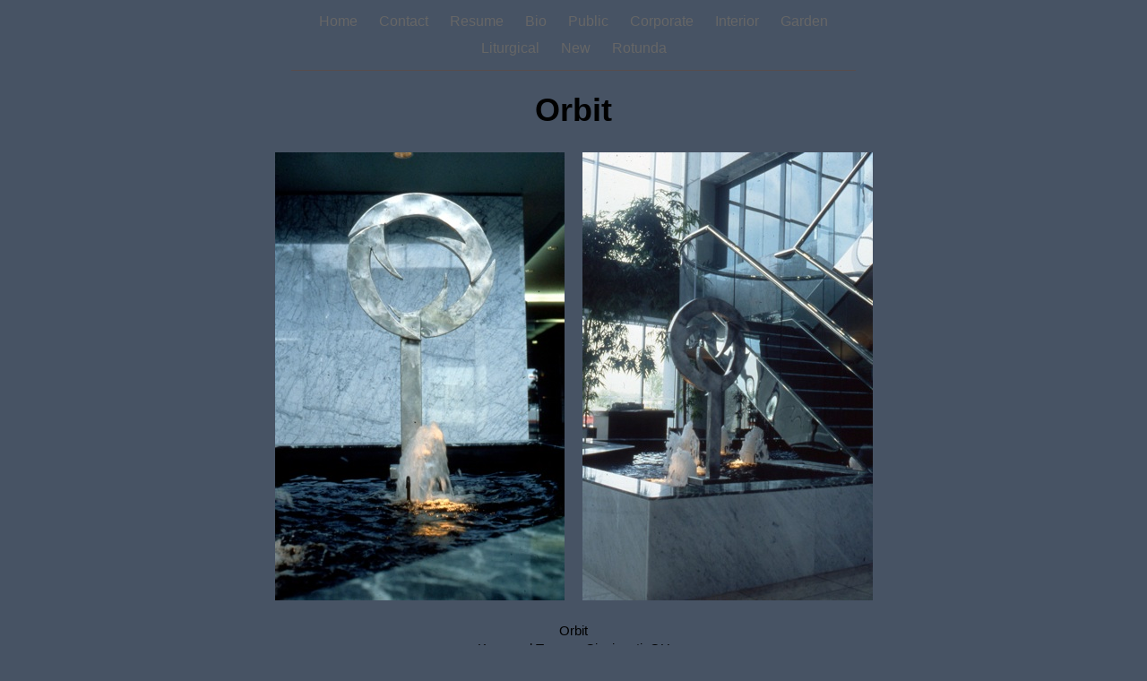

--- FILE ---
content_type: text/javascript
request_url: http://werrellsculpture.net/Werrell_Sculpture/Orbit_files/Orbit.js
body_size: 332
content:
// Created by iWeb 3.0.4 local-build-20110815

setTransparentGifURL('Media/transparent.gif');function applyEffects()
{var registry=IWCreateEffectRegistry();registry.registerEffects({stroke_0:new IWEmptyStroke()});registry.applyEffects();}
function hostedOnDM()
{return false;}
function onPageLoad()
{loadMozillaCSS('Orbit_files/OrbitMoz.css')
adjustLineHeightIfTooBig('id1');adjustFontSizeIfTooBig('id1');adjustLineHeightIfTooBig('id2');adjustFontSizeIfTooBig('id2');Widget.onload();fixAllIEPNGs('Media/transparent.gif');applyEffects()}
function onPageUnload()
{Widget.onunload();}


--- FILE ---
content_type: application/xml
request_url: http://werrellsculpture.net/Werrell_Sculpture/feed.xml
body_size: 932
content:
<?xml version="1.0" encoding="UTF-8"?>
<feed xmlns="http://www.w3.org/2005/Atom">
 <id>urn:iweb:B5A1157B-7AC8-409A-B6CA-A00C227A2305</id>
 <title>Page list Atom feed</title>
 <updated>2014-01-16T17:12:52-05:00</updated>
 <link rel="self" href="feed.xml"/>
 <generator>iWeb</generator>
 <author>
  <name>iWeb</name>
 </author>
 <entry>
  <id>urn:iweb:4C9FE96C-E9E7-4D09-AFE8-AC3DB27D4747</id>
  <title>Home</title>
  <title xmlns="urn:iweb:">Home</title>
  <in-navbar xmlns="urn:iweb:">4C9FE96C-E9E7-4D09-AFE8-AC3DB27D4747</in-navbar>
  <link rel="alternate" href="Home.html"/>
  <updated>2014-01-16T17:12:52.001-05:00</updated>
  <content>Home</content>
 </entry>
 <entry>
  <id>urn:iweb:F8763EC3-03D7-4556-AC1F-B83440678069</id>
  <title>Contact</title>
  <title xmlns="urn:iweb:">Contact</title>
  <in-navbar xmlns="urn:iweb:">F8763EC3-03D7-4556-AC1F-B83440678069</in-navbar>
  <link rel="alternate" href="Contact.html"/>
  <updated>2014-01-16T17:12:52.002-05:00</updated>
  <content>Contact</content>
 </entry>
 <entry>
  <id>urn:iweb:3AEF52CB-5EDA-436A-9839-EC321CD8B8BE</id>
  <title>Resume</title>
  <title xmlns="urn:iweb:">Resume</title>
  <in-navbar xmlns="urn:iweb:">3AEF52CB-5EDA-436A-9839-EC321CD8B8BE</in-navbar>
  <link rel="alternate" href="Resume.html"/>
  <updated>2014-01-16T17:12:52.003-05:00</updated>
  <content>Resume</content>
 </entry>
 <entry>
  <id>urn:iweb:92744F55-501C-4504-8321-8D07738E4379</id>
  <title>Bio</title>
  <title xmlns="urn:iweb:">Bio</title>
  <in-navbar xmlns="urn:iweb:">92744F55-501C-4504-8321-8D07738E4379</in-navbar>
  <link rel="alternate" href="Bio.html"/>
  <updated>2014-01-16T17:12:52.004-05:00</updated>
  <content>Bio</content>
 </entry>
 <entry>
  <id>urn:iweb:564AE316-F46D-41E2-B0ED-FEFCED20582F</id>
  <title>Public</title>
  <title xmlns="urn:iweb:">Public</title>
  <in-navbar xmlns="urn:iweb:">564AE316-F46D-41E2-B0ED-FEFCED20582F</in-navbar>
  <link rel="alternate" href="Public.html"/>
  <updated>2014-01-16T17:12:52.005-05:00</updated>
  <content>Public</content>
 </entry>
 <entry>
  <id>urn:iweb:15F393C3-D530-40E3-BDFC-567889CB5569</id>
  <title>Corporate</title>
  <title xmlns="urn:iweb:">Corporate</title>
  <in-navbar xmlns="urn:iweb:">15F393C3-D530-40E3-BDFC-567889CB5569</in-navbar>
  <link rel="alternate" href="Corporate.html"/>
  <updated>2014-01-16T17:12:52.006-05:00</updated>
  <content>Corporate</content>
 </entry>
 <entry>
  <id>urn:iweb:5B341DF7-B189-4235-B1C8-79914850D39F</id>
  <title>Interior</title>
  <title xmlns="urn:iweb:">Interior</title>
  <in-navbar xmlns="urn:iweb:">5B341DF7-B189-4235-B1C8-79914850D39F</in-navbar>
  <link rel="alternate" href="Interior.html"/>
  <updated>2014-01-16T17:12:52.007-05:00</updated>
  <content>Interior</content>
 </entry>
 <entry>
  <id>urn:iweb:40F8C90C-2A37-46C5-A981-04A5BB5F6845</id>
  <title>Garden</title>
  <title xmlns="urn:iweb:">Garden</title>
  <in-navbar xmlns="urn:iweb:">40F8C90C-2A37-46C5-A981-04A5BB5F6845</in-navbar>
  <link rel="alternate" href="Garden.html"/>
  <updated>2014-01-16T17:12:52.008-05:00</updated>
  <content>Garden</content>
 </entry>
 <entry>
  <id>urn:iweb:D812C90E-A89E-4005-BC78-1F709085AEBC</id>
  <title>Liturgical</title>
  <title xmlns="urn:iweb:">Liturgical</title>
  <in-navbar xmlns="urn:iweb:">D812C90E-A89E-4005-BC78-1F709085AEBC</in-navbar>
  <link rel="alternate" href="Liturgical.html"/>
  <updated>2014-01-16T17:12:52.009-05:00</updated>
  <content>Liturgical</content>
 </entry>
 <entry>
  <id>urn:iweb:0482861A-35A2-42CE-B937-0208090F0991</id>
  <title>New</title>
  <title xmlns="urn:iweb:">New</title>
  <in-navbar xmlns="urn:iweb:">0482861A-35A2-42CE-B937-0208090F0991</in-navbar>
  <link rel="alternate" href="New.html"/>
  <updated>2014-01-16T17:12:52.010-05:00</updated>
  <content>New</content>
 </entry>
 <entry>
  <id>urn:iweb:39090497-AFDE-43DF-BCAC-D4960F3DD7C4</id>
  <title>Rotunda</title>
  <title xmlns="urn:iweb:">Rotunda</title>
  <in-navbar xmlns="urn:iweb:">39090497-AFDE-43DF-BCAC-D4960F3DD7C4</in-navbar>
  <link rel="alternate" href="Rotunda.html"/>
  <updated>2014-01-16T17:12:52.011-05:00</updated>
  <content>Rotunda</content>
 </entry>
</feed>